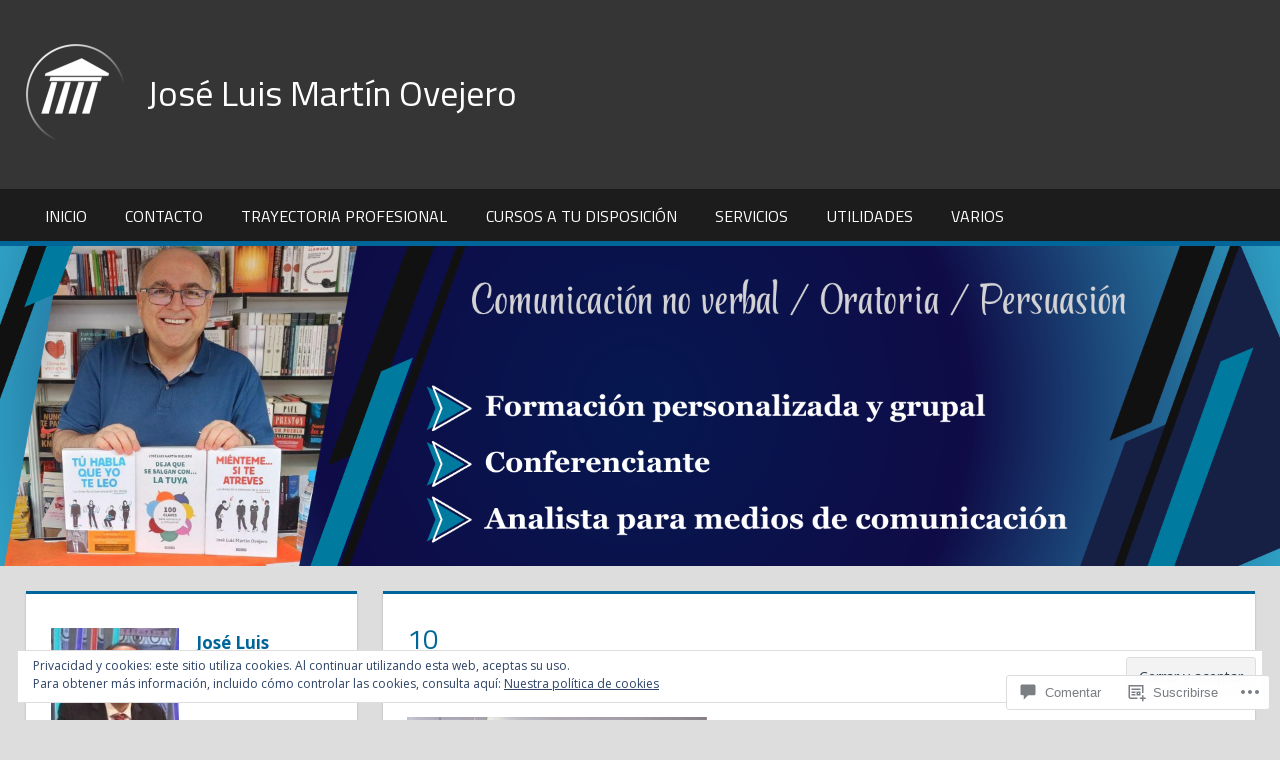

--- FILE ---
content_type: text/css;charset=utf-8
request_url: https://s0.wp.com/?custom-css=1&csblog=5Qsex&cscache=6&csrev=27
body_size: -80
content:
.site-title{margin-top:33px}.site-description{margin-top:44px}.widget_media_video iframe{height:170px}